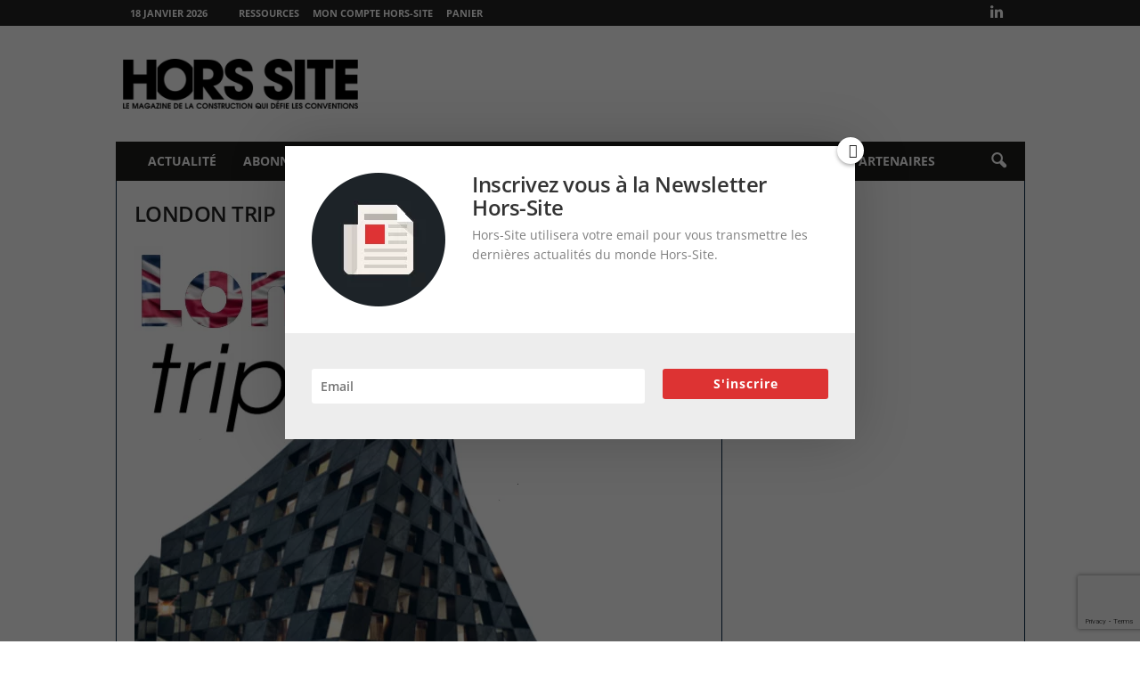

--- FILE ---
content_type: text/html; charset=utf-8
request_url: https://www.google.com/recaptcha/api2/anchor?ar=1&k=6LcH6HcUAAAAANPOFkhqVGnXGvxQQOLvd40eAoGc&co=aHR0cHM6Ly9ob3JzLXNpdGUuY29tOjQ0Mw..&hl=en&v=PoyoqOPhxBO7pBk68S4YbpHZ&size=invisible&anchor-ms=20000&execute-ms=30000&cb=snt75eqsfkb0
body_size: 48689
content:
<!DOCTYPE HTML><html dir="ltr" lang="en"><head><meta http-equiv="Content-Type" content="text/html; charset=UTF-8">
<meta http-equiv="X-UA-Compatible" content="IE=edge">
<title>reCAPTCHA</title>
<style type="text/css">
/* cyrillic-ext */
@font-face {
  font-family: 'Roboto';
  font-style: normal;
  font-weight: 400;
  font-stretch: 100%;
  src: url(//fonts.gstatic.com/s/roboto/v48/KFO7CnqEu92Fr1ME7kSn66aGLdTylUAMa3GUBHMdazTgWw.woff2) format('woff2');
  unicode-range: U+0460-052F, U+1C80-1C8A, U+20B4, U+2DE0-2DFF, U+A640-A69F, U+FE2E-FE2F;
}
/* cyrillic */
@font-face {
  font-family: 'Roboto';
  font-style: normal;
  font-weight: 400;
  font-stretch: 100%;
  src: url(//fonts.gstatic.com/s/roboto/v48/KFO7CnqEu92Fr1ME7kSn66aGLdTylUAMa3iUBHMdazTgWw.woff2) format('woff2');
  unicode-range: U+0301, U+0400-045F, U+0490-0491, U+04B0-04B1, U+2116;
}
/* greek-ext */
@font-face {
  font-family: 'Roboto';
  font-style: normal;
  font-weight: 400;
  font-stretch: 100%;
  src: url(//fonts.gstatic.com/s/roboto/v48/KFO7CnqEu92Fr1ME7kSn66aGLdTylUAMa3CUBHMdazTgWw.woff2) format('woff2');
  unicode-range: U+1F00-1FFF;
}
/* greek */
@font-face {
  font-family: 'Roboto';
  font-style: normal;
  font-weight: 400;
  font-stretch: 100%;
  src: url(//fonts.gstatic.com/s/roboto/v48/KFO7CnqEu92Fr1ME7kSn66aGLdTylUAMa3-UBHMdazTgWw.woff2) format('woff2');
  unicode-range: U+0370-0377, U+037A-037F, U+0384-038A, U+038C, U+038E-03A1, U+03A3-03FF;
}
/* math */
@font-face {
  font-family: 'Roboto';
  font-style: normal;
  font-weight: 400;
  font-stretch: 100%;
  src: url(//fonts.gstatic.com/s/roboto/v48/KFO7CnqEu92Fr1ME7kSn66aGLdTylUAMawCUBHMdazTgWw.woff2) format('woff2');
  unicode-range: U+0302-0303, U+0305, U+0307-0308, U+0310, U+0312, U+0315, U+031A, U+0326-0327, U+032C, U+032F-0330, U+0332-0333, U+0338, U+033A, U+0346, U+034D, U+0391-03A1, U+03A3-03A9, U+03B1-03C9, U+03D1, U+03D5-03D6, U+03F0-03F1, U+03F4-03F5, U+2016-2017, U+2034-2038, U+203C, U+2040, U+2043, U+2047, U+2050, U+2057, U+205F, U+2070-2071, U+2074-208E, U+2090-209C, U+20D0-20DC, U+20E1, U+20E5-20EF, U+2100-2112, U+2114-2115, U+2117-2121, U+2123-214F, U+2190, U+2192, U+2194-21AE, U+21B0-21E5, U+21F1-21F2, U+21F4-2211, U+2213-2214, U+2216-22FF, U+2308-230B, U+2310, U+2319, U+231C-2321, U+2336-237A, U+237C, U+2395, U+239B-23B7, U+23D0, U+23DC-23E1, U+2474-2475, U+25AF, U+25B3, U+25B7, U+25BD, U+25C1, U+25CA, U+25CC, U+25FB, U+266D-266F, U+27C0-27FF, U+2900-2AFF, U+2B0E-2B11, U+2B30-2B4C, U+2BFE, U+3030, U+FF5B, U+FF5D, U+1D400-1D7FF, U+1EE00-1EEFF;
}
/* symbols */
@font-face {
  font-family: 'Roboto';
  font-style: normal;
  font-weight: 400;
  font-stretch: 100%;
  src: url(//fonts.gstatic.com/s/roboto/v48/KFO7CnqEu92Fr1ME7kSn66aGLdTylUAMaxKUBHMdazTgWw.woff2) format('woff2');
  unicode-range: U+0001-000C, U+000E-001F, U+007F-009F, U+20DD-20E0, U+20E2-20E4, U+2150-218F, U+2190, U+2192, U+2194-2199, U+21AF, U+21E6-21F0, U+21F3, U+2218-2219, U+2299, U+22C4-22C6, U+2300-243F, U+2440-244A, U+2460-24FF, U+25A0-27BF, U+2800-28FF, U+2921-2922, U+2981, U+29BF, U+29EB, U+2B00-2BFF, U+4DC0-4DFF, U+FFF9-FFFB, U+10140-1018E, U+10190-1019C, U+101A0, U+101D0-101FD, U+102E0-102FB, U+10E60-10E7E, U+1D2C0-1D2D3, U+1D2E0-1D37F, U+1F000-1F0FF, U+1F100-1F1AD, U+1F1E6-1F1FF, U+1F30D-1F30F, U+1F315, U+1F31C, U+1F31E, U+1F320-1F32C, U+1F336, U+1F378, U+1F37D, U+1F382, U+1F393-1F39F, U+1F3A7-1F3A8, U+1F3AC-1F3AF, U+1F3C2, U+1F3C4-1F3C6, U+1F3CA-1F3CE, U+1F3D4-1F3E0, U+1F3ED, U+1F3F1-1F3F3, U+1F3F5-1F3F7, U+1F408, U+1F415, U+1F41F, U+1F426, U+1F43F, U+1F441-1F442, U+1F444, U+1F446-1F449, U+1F44C-1F44E, U+1F453, U+1F46A, U+1F47D, U+1F4A3, U+1F4B0, U+1F4B3, U+1F4B9, U+1F4BB, U+1F4BF, U+1F4C8-1F4CB, U+1F4D6, U+1F4DA, U+1F4DF, U+1F4E3-1F4E6, U+1F4EA-1F4ED, U+1F4F7, U+1F4F9-1F4FB, U+1F4FD-1F4FE, U+1F503, U+1F507-1F50B, U+1F50D, U+1F512-1F513, U+1F53E-1F54A, U+1F54F-1F5FA, U+1F610, U+1F650-1F67F, U+1F687, U+1F68D, U+1F691, U+1F694, U+1F698, U+1F6AD, U+1F6B2, U+1F6B9-1F6BA, U+1F6BC, U+1F6C6-1F6CF, U+1F6D3-1F6D7, U+1F6E0-1F6EA, U+1F6F0-1F6F3, U+1F6F7-1F6FC, U+1F700-1F7FF, U+1F800-1F80B, U+1F810-1F847, U+1F850-1F859, U+1F860-1F887, U+1F890-1F8AD, U+1F8B0-1F8BB, U+1F8C0-1F8C1, U+1F900-1F90B, U+1F93B, U+1F946, U+1F984, U+1F996, U+1F9E9, U+1FA00-1FA6F, U+1FA70-1FA7C, U+1FA80-1FA89, U+1FA8F-1FAC6, U+1FACE-1FADC, U+1FADF-1FAE9, U+1FAF0-1FAF8, U+1FB00-1FBFF;
}
/* vietnamese */
@font-face {
  font-family: 'Roboto';
  font-style: normal;
  font-weight: 400;
  font-stretch: 100%;
  src: url(//fonts.gstatic.com/s/roboto/v48/KFO7CnqEu92Fr1ME7kSn66aGLdTylUAMa3OUBHMdazTgWw.woff2) format('woff2');
  unicode-range: U+0102-0103, U+0110-0111, U+0128-0129, U+0168-0169, U+01A0-01A1, U+01AF-01B0, U+0300-0301, U+0303-0304, U+0308-0309, U+0323, U+0329, U+1EA0-1EF9, U+20AB;
}
/* latin-ext */
@font-face {
  font-family: 'Roboto';
  font-style: normal;
  font-weight: 400;
  font-stretch: 100%;
  src: url(//fonts.gstatic.com/s/roboto/v48/KFO7CnqEu92Fr1ME7kSn66aGLdTylUAMa3KUBHMdazTgWw.woff2) format('woff2');
  unicode-range: U+0100-02BA, U+02BD-02C5, U+02C7-02CC, U+02CE-02D7, U+02DD-02FF, U+0304, U+0308, U+0329, U+1D00-1DBF, U+1E00-1E9F, U+1EF2-1EFF, U+2020, U+20A0-20AB, U+20AD-20C0, U+2113, U+2C60-2C7F, U+A720-A7FF;
}
/* latin */
@font-face {
  font-family: 'Roboto';
  font-style: normal;
  font-weight: 400;
  font-stretch: 100%;
  src: url(//fonts.gstatic.com/s/roboto/v48/KFO7CnqEu92Fr1ME7kSn66aGLdTylUAMa3yUBHMdazQ.woff2) format('woff2');
  unicode-range: U+0000-00FF, U+0131, U+0152-0153, U+02BB-02BC, U+02C6, U+02DA, U+02DC, U+0304, U+0308, U+0329, U+2000-206F, U+20AC, U+2122, U+2191, U+2193, U+2212, U+2215, U+FEFF, U+FFFD;
}
/* cyrillic-ext */
@font-face {
  font-family: 'Roboto';
  font-style: normal;
  font-weight: 500;
  font-stretch: 100%;
  src: url(//fonts.gstatic.com/s/roboto/v48/KFO7CnqEu92Fr1ME7kSn66aGLdTylUAMa3GUBHMdazTgWw.woff2) format('woff2');
  unicode-range: U+0460-052F, U+1C80-1C8A, U+20B4, U+2DE0-2DFF, U+A640-A69F, U+FE2E-FE2F;
}
/* cyrillic */
@font-face {
  font-family: 'Roboto';
  font-style: normal;
  font-weight: 500;
  font-stretch: 100%;
  src: url(//fonts.gstatic.com/s/roboto/v48/KFO7CnqEu92Fr1ME7kSn66aGLdTylUAMa3iUBHMdazTgWw.woff2) format('woff2');
  unicode-range: U+0301, U+0400-045F, U+0490-0491, U+04B0-04B1, U+2116;
}
/* greek-ext */
@font-face {
  font-family: 'Roboto';
  font-style: normal;
  font-weight: 500;
  font-stretch: 100%;
  src: url(//fonts.gstatic.com/s/roboto/v48/KFO7CnqEu92Fr1ME7kSn66aGLdTylUAMa3CUBHMdazTgWw.woff2) format('woff2');
  unicode-range: U+1F00-1FFF;
}
/* greek */
@font-face {
  font-family: 'Roboto';
  font-style: normal;
  font-weight: 500;
  font-stretch: 100%;
  src: url(//fonts.gstatic.com/s/roboto/v48/KFO7CnqEu92Fr1ME7kSn66aGLdTylUAMa3-UBHMdazTgWw.woff2) format('woff2');
  unicode-range: U+0370-0377, U+037A-037F, U+0384-038A, U+038C, U+038E-03A1, U+03A3-03FF;
}
/* math */
@font-face {
  font-family: 'Roboto';
  font-style: normal;
  font-weight: 500;
  font-stretch: 100%;
  src: url(//fonts.gstatic.com/s/roboto/v48/KFO7CnqEu92Fr1ME7kSn66aGLdTylUAMawCUBHMdazTgWw.woff2) format('woff2');
  unicode-range: U+0302-0303, U+0305, U+0307-0308, U+0310, U+0312, U+0315, U+031A, U+0326-0327, U+032C, U+032F-0330, U+0332-0333, U+0338, U+033A, U+0346, U+034D, U+0391-03A1, U+03A3-03A9, U+03B1-03C9, U+03D1, U+03D5-03D6, U+03F0-03F1, U+03F4-03F5, U+2016-2017, U+2034-2038, U+203C, U+2040, U+2043, U+2047, U+2050, U+2057, U+205F, U+2070-2071, U+2074-208E, U+2090-209C, U+20D0-20DC, U+20E1, U+20E5-20EF, U+2100-2112, U+2114-2115, U+2117-2121, U+2123-214F, U+2190, U+2192, U+2194-21AE, U+21B0-21E5, U+21F1-21F2, U+21F4-2211, U+2213-2214, U+2216-22FF, U+2308-230B, U+2310, U+2319, U+231C-2321, U+2336-237A, U+237C, U+2395, U+239B-23B7, U+23D0, U+23DC-23E1, U+2474-2475, U+25AF, U+25B3, U+25B7, U+25BD, U+25C1, U+25CA, U+25CC, U+25FB, U+266D-266F, U+27C0-27FF, U+2900-2AFF, U+2B0E-2B11, U+2B30-2B4C, U+2BFE, U+3030, U+FF5B, U+FF5D, U+1D400-1D7FF, U+1EE00-1EEFF;
}
/* symbols */
@font-face {
  font-family: 'Roboto';
  font-style: normal;
  font-weight: 500;
  font-stretch: 100%;
  src: url(//fonts.gstatic.com/s/roboto/v48/KFO7CnqEu92Fr1ME7kSn66aGLdTylUAMaxKUBHMdazTgWw.woff2) format('woff2');
  unicode-range: U+0001-000C, U+000E-001F, U+007F-009F, U+20DD-20E0, U+20E2-20E4, U+2150-218F, U+2190, U+2192, U+2194-2199, U+21AF, U+21E6-21F0, U+21F3, U+2218-2219, U+2299, U+22C4-22C6, U+2300-243F, U+2440-244A, U+2460-24FF, U+25A0-27BF, U+2800-28FF, U+2921-2922, U+2981, U+29BF, U+29EB, U+2B00-2BFF, U+4DC0-4DFF, U+FFF9-FFFB, U+10140-1018E, U+10190-1019C, U+101A0, U+101D0-101FD, U+102E0-102FB, U+10E60-10E7E, U+1D2C0-1D2D3, U+1D2E0-1D37F, U+1F000-1F0FF, U+1F100-1F1AD, U+1F1E6-1F1FF, U+1F30D-1F30F, U+1F315, U+1F31C, U+1F31E, U+1F320-1F32C, U+1F336, U+1F378, U+1F37D, U+1F382, U+1F393-1F39F, U+1F3A7-1F3A8, U+1F3AC-1F3AF, U+1F3C2, U+1F3C4-1F3C6, U+1F3CA-1F3CE, U+1F3D4-1F3E0, U+1F3ED, U+1F3F1-1F3F3, U+1F3F5-1F3F7, U+1F408, U+1F415, U+1F41F, U+1F426, U+1F43F, U+1F441-1F442, U+1F444, U+1F446-1F449, U+1F44C-1F44E, U+1F453, U+1F46A, U+1F47D, U+1F4A3, U+1F4B0, U+1F4B3, U+1F4B9, U+1F4BB, U+1F4BF, U+1F4C8-1F4CB, U+1F4D6, U+1F4DA, U+1F4DF, U+1F4E3-1F4E6, U+1F4EA-1F4ED, U+1F4F7, U+1F4F9-1F4FB, U+1F4FD-1F4FE, U+1F503, U+1F507-1F50B, U+1F50D, U+1F512-1F513, U+1F53E-1F54A, U+1F54F-1F5FA, U+1F610, U+1F650-1F67F, U+1F687, U+1F68D, U+1F691, U+1F694, U+1F698, U+1F6AD, U+1F6B2, U+1F6B9-1F6BA, U+1F6BC, U+1F6C6-1F6CF, U+1F6D3-1F6D7, U+1F6E0-1F6EA, U+1F6F0-1F6F3, U+1F6F7-1F6FC, U+1F700-1F7FF, U+1F800-1F80B, U+1F810-1F847, U+1F850-1F859, U+1F860-1F887, U+1F890-1F8AD, U+1F8B0-1F8BB, U+1F8C0-1F8C1, U+1F900-1F90B, U+1F93B, U+1F946, U+1F984, U+1F996, U+1F9E9, U+1FA00-1FA6F, U+1FA70-1FA7C, U+1FA80-1FA89, U+1FA8F-1FAC6, U+1FACE-1FADC, U+1FADF-1FAE9, U+1FAF0-1FAF8, U+1FB00-1FBFF;
}
/* vietnamese */
@font-face {
  font-family: 'Roboto';
  font-style: normal;
  font-weight: 500;
  font-stretch: 100%;
  src: url(//fonts.gstatic.com/s/roboto/v48/KFO7CnqEu92Fr1ME7kSn66aGLdTylUAMa3OUBHMdazTgWw.woff2) format('woff2');
  unicode-range: U+0102-0103, U+0110-0111, U+0128-0129, U+0168-0169, U+01A0-01A1, U+01AF-01B0, U+0300-0301, U+0303-0304, U+0308-0309, U+0323, U+0329, U+1EA0-1EF9, U+20AB;
}
/* latin-ext */
@font-face {
  font-family: 'Roboto';
  font-style: normal;
  font-weight: 500;
  font-stretch: 100%;
  src: url(//fonts.gstatic.com/s/roboto/v48/KFO7CnqEu92Fr1ME7kSn66aGLdTylUAMa3KUBHMdazTgWw.woff2) format('woff2');
  unicode-range: U+0100-02BA, U+02BD-02C5, U+02C7-02CC, U+02CE-02D7, U+02DD-02FF, U+0304, U+0308, U+0329, U+1D00-1DBF, U+1E00-1E9F, U+1EF2-1EFF, U+2020, U+20A0-20AB, U+20AD-20C0, U+2113, U+2C60-2C7F, U+A720-A7FF;
}
/* latin */
@font-face {
  font-family: 'Roboto';
  font-style: normal;
  font-weight: 500;
  font-stretch: 100%;
  src: url(//fonts.gstatic.com/s/roboto/v48/KFO7CnqEu92Fr1ME7kSn66aGLdTylUAMa3yUBHMdazQ.woff2) format('woff2');
  unicode-range: U+0000-00FF, U+0131, U+0152-0153, U+02BB-02BC, U+02C6, U+02DA, U+02DC, U+0304, U+0308, U+0329, U+2000-206F, U+20AC, U+2122, U+2191, U+2193, U+2212, U+2215, U+FEFF, U+FFFD;
}
/* cyrillic-ext */
@font-face {
  font-family: 'Roboto';
  font-style: normal;
  font-weight: 900;
  font-stretch: 100%;
  src: url(//fonts.gstatic.com/s/roboto/v48/KFO7CnqEu92Fr1ME7kSn66aGLdTylUAMa3GUBHMdazTgWw.woff2) format('woff2');
  unicode-range: U+0460-052F, U+1C80-1C8A, U+20B4, U+2DE0-2DFF, U+A640-A69F, U+FE2E-FE2F;
}
/* cyrillic */
@font-face {
  font-family: 'Roboto';
  font-style: normal;
  font-weight: 900;
  font-stretch: 100%;
  src: url(//fonts.gstatic.com/s/roboto/v48/KFO7CnqEu92Fr1ME7kSn66aGLdTylUAMa3iUBHMdazTgWw.woff2) format('woff2');
  unicode-range: U+0301, U+0400-045F, U+0490-0491, U+04B0-04B1, U+2116;
}
/* greek-ext */
@font-face {
  font-family: 'Roboto';
  font-style: normal;
  font-weight: 900;
  font-stretch: 100%;
  src: url(//fonts.gstatic.com/s/roboto/v48/KFO7CnqEu92Fr1ME7kSn66aGLdTylUAMa3CUBHMdazTgWw.woff2) format('woff2');
  unicode-range: U+1F00-1FFF;
}
/* greek */
@font-face {
  font-family: 'Roboto';
  font-style: normal;
  font-weight: 900;
  font-stretch: 100%;
  src: url(//fonts.gstatic.com/s/roboto/v48/KFO7CnqEu92Fr1ME7kSn66aGLdTylUAMa3-UBHMdazTgWw.woff2) format('woff2');
  unicode-range: U+0370-0377, U+037A-037F, U+0384-038A, U+038C, U+038E-03A1, U+03A3-03FF;
}
/* math */
@font-face {
  font-family: 'Roboto';
  font-style: normal;
  font-weight: 900;
  font-stretch: 100%;
  src: url(//fonts.gstatic.com/s/roboto/v48/KFO7CnqEu92Fr1ME7kSn66aGLdTylUAMawCUBHMdazTgWw.woff2) format('woff2');
  unicode-range: U+0302-0303, U+0305, U+0307-0308, U+0310, U+0312, U+0315, U+031A, U+0326-0327, U+032C, U+032F-0330, U+0332-0333, U+0338, U+033A, U+0346, U+034D, U+0391-03A1, U+03A3-03A9, U+03B1-03C9, U+03D1, U+03D5-03D6, U+03F0-03F1, U+03F4-03F5, U+2016-2017, U+2034-2038, U+203C, U+2040, U+2043, U+2047, U+2050, U+2057, U+205F, U+2070-2071, U+2074-208E, U+2090-209C, U+20D0-20DC, U+20E1, U+20E5-20EF, U+2100-2112, U+2114-2115, U+2117-2121, U+2123-214F, U+2190, U+2192, U+2194-21AE, U+21B0-21E5, U+21F1-21F2, U+21F4-2211, U+2213-2214, U+2216-22FF, U+2308-230B, U+2310, U+2319, U+231C-2321, U+2336-237A, U+237C, U+2395, U+239B-23B7, U+23D0, U+23DC-23E1, U+2474-2475, U+25AF, U+25B3, U+25B7, U+25BD, U+25C1, U+25CA, U+25CC, U+25FB, U+266D-266F, U+27C0-27FF, U+2900-2AFF, U+2B0E-2B11, U+2B30-2B4C, U+2BFE, U+3030, U+FF5B, U+FF5D, U+1D400-1D7FF, U+1EE00-1EEFF;
}
/* symbols */
@font-face {
  font-family: 'Roboto';
  font-style: normal;
  font-weight: 900;
  font-stretch: 100%;
  src: url(//fonts.gstatic.com/s/roboto/v48/KFO7CnqEu92Fr1ME7kSn66aGLdTylUAMaxKUBHMdazTgWw.woff2) format('woff2');
  unicode-range: U+0001-000C, U+000E-001F, U+007F-009F, U+20DD-20E0, U+20E2-20E4, U+2150-218F, U+2190, U+2192, U+2194-2199, U+21AF, U+21E6-21F0, U+21F3, U+2218-2219, U+2299, U+22C4-22C6, U+2300-243F, U+2440-244A, U+2460-24FF, U+25A0-27BF, U+2800-28FF, U+2921-2922, U+2981, U+29BF, U+29EB, U+2B00-2BFF, U+4DC0-4DFF, U+FFF9-FFFB, U+10140-1018E, U+10190-1019C, U+101A0, U+101D0-101FD, U+102E0-102FB, U+10E60-10E7E, U+1D2C0-1D2D3, U+1D2E0-1D37F, U+1F000-1F0FF, U+1F100-1F1AD, U+1F1E6-1F1FF, U+1F30D-1F30F, U+1F315, U+1F31C, U+1F31E, U+1F320-1F32C, U+1F336, U+1F378, U+1F37D, U+1F382, U+1F393-1F39F, U+1F3A7-1F3A8, U+1F3AC-1F3AF, U+1F3C2, U+1F3C4-1F3C6, U+1F3CA-1F3CE, U+1F3D4-1F3E0, U+1F3ED, U+1F3F1-1F3F3, U+1F3F5-1F3F7, U+1F408, U+1F415, U+1F41F, U+1F426, U+1F43F, U+1F441-1F442, U+1F444, U+1F446-1F449, U+1F44C-1F44E, U+1F453, U+1F46A, U+1F47D, U+1F4A3, U+1F4B0, U+1F4B3, U+1F4B9, U+1F4BB, U+1F4BF, U+1F4C8-1F4CB, U+1F4D6, U+1F4DA, U+1F4DF, U+1F4E3-1F4E6, U+1F4EA-1F4ED, U+1F4F7, U+1F4F9-1F4FB, U+1F4FD-1F4FE, U+1F503, U+1F507-1F50B, U+1F50D, U+1F512-1F513, U+1F53E-1F54A, U+1F54F-1F5FA, U+1F610, U+1F650-1F67F, U+1F687, U+1F68D, U+1F691, U+1F694, U+1F698, U+1F6AD, U+1F6B2, U+1F6B9-1F6BA, U+1F6BC, U+1F6C6-1F6CF, U+1F6D3-1F6D7, U+1F6E0-1F6EA, U+1F6F0-1F6F3, U+1F6F7-1F6FC, U+1F700-1F7FF, U+1F800-1F80B, U+1F810-1F847, U+1F850-1F859, U+1F860-1F887, U+1F890-1F8AD, U+1F8B0-1F8BB, U+1F8C0-1F8C1, U+1F900-1F90B, U+1F93B, U+1F946, U+1F984, U+1F996, U+1F9E9, U+1FA00-1FA6F, U+1FA70-1FA7C, U+1FA80-1FA89, U+1FA8F-1FAC6, U+1FACE-1FADC, U+1FADF-1FAE9, U+1FAF0-1FAF8, U+1FB00-1FBFF;
}
/* vietnamese */
@font-face {
  font-family: 'Roboto';
  font-style: normal;
  font-weight: 900;
  font-stretch: 100%;
  src: url(//fonts.gstatic.com/s/roboto/v48/KFO7CnqEu92Fr1ME7kSn66aGLdTylUAMa3OUBHMdazTgWw.woff2) format('woff2');
  unicode-range: U+0102-0103, U+0110-0111, U+0128-0129, U+0168-0169, U+01A0-01A1, U+01AF-01B0, U+0300-0301, U+0303-0304, U+0308-0309, U+0323, U+0329, U+1EA0-1EF9, U+20AB;
}
/* latin-ext */
@font-face {
  font-family: 'Roboto';
  font-style: normal;
  font-weight: 900;
  font-stretch: 100%;
  src: url(//fonts.gstatic.com/s/roboto/v48/KFO7CnqEu92Fr1ME7kSn66aGLdTylUAMa3KUBHMdazTgWw.woff2) format('woff2');
  unicode-range: U+0100-02BA, U+02BD-02C5, U+02C7-02CC, U+02CE-02D7, U+02DD-02FF, U+0304, U+0308, U+0329, U+1D00-1DBF, U+1E00-1E9F, U+1EF2-1EFF, U+2020, U+20A0-20AB, U+20AD-20C0, U+2113, U+2C60-2C7F, U+A720-A7FF;
}
/* latin */
@font-face {
  font-family: 'Roboto';
  font-style: normal;
  font-weight: 900;
  font-stretch: 100%;
  src: url(//fonts.gstatic.com/s/roboto/v48/KFO7CnqEu92Fr1ME7kSn66aGLdTylUAMa3yUBHMdazQ.woff2) format('woff2');
  unicode-range: U+0000-00FF, U+0131, U+0152-0153, U+02BB-02BC, U+02C6, U+02DA, U+02DC, U+0304, U+0308, U+0329, U+2000-206F, U+20AC, U+2122, U+2191, U+2193, U+2212, U+2215, U+FEFF, U+FFFD;
}

</style>
<link rel="stylesheet" type="text/css" href="https://www.gstatic.com/recaptcha/releases/PoyoqOPhxBO7pBk68S4YbpHZ/styles__ltr.css">
<script nonce="M_K3uEo_3jn1kvoj0klmTg" type="text/javascript">window['__recaptcha_api'] = 'https://www.google.com/recaptcha/api2/';</script>
<script type="text/javascript" src="https://www.gstatic.com/recaptcha/releases/PoyoqOPhxBO7pBk68S4YbpHZ/recaptcha__en.js" nonce="M_K3uEo_3jn1kvoj0klmTg">
      
    </script></head>
<body><div id="rc-anchor-alert" class="rc-anchor-alert"></div>
<input type="hidden" id="recaptcha-token" value="[base64]">
<script type="text/javascript" nonce="M_K3uEo_3jn1kvoj0klmTg">
      recaptcha.anchor.Main.init("[\x22ainput\x22,[\x22bgdata\x22,\x22\x22,\[base64]/[base64]/bmV3IFpbdF0obVswXSk6Sz09Mj9uZXcgWlt0XShtWzBdLG1bMV0pOks9PTM/bmV3IFpbdF0obVswXSxtWzFdLG1bMl0pOks9PTQ/[base64]/[base64]/[base64]/[base64]/[base64]/[base64]/[base64]/[base64]/[base64]/[base64]/[base64]/[base64]/[base64]/[base64]\\u003d\\u003d\x22,\[base64]\\u003d\\u003d\x22,\x22bVtVw74Rwow6wr7DiMKOw7fDlWtGw7EKw63DrB07d8Ovwpx/ecKlIkbChBrDsEoeUMKfTULCixJkEMK3OsKNw7DCkQTDqE09wqEEwq97w7Nkw7nDpsO1w6/DpcKvfBfDqBo2U21BFxI/wpBfwokLwr1Gw5tbBB7CtjzCtcK0woshw4liw4fCplQAw4bClBnDm8Kaw7fClErDqS/CuMOdFQVHM8OHw7RDwqjCtcOYwqstwrZJw6ExSMOKwo/Dq8KALEDCkMOnwpclw5rDmRc8w6rDn8KaMkQzVRPCsDNzWsOFW1HDhsKQwqzCoQXCm8OYw7bCl8KowpI1bsKUZ8KQO8OZwqrDtXh2wpRTwo/Ct2kbKMKaZ8KDRijCsFcjJsKVwobDlsOrHhMGPU3Ck1XCvnbCjE4kO8OZfMOlV0zCgmTDqQPDjWHDmMOgX8OCwqLCgsOtwrV4ADzDj8OSAsOfwpHCs8KIOMK/RSdteEDDisOZD8O/D3wyw7xCw4vDtToUw7HDlsK+wrs+w5ogc0QpDj1awpphwqrClWU7YcKJw6rCrSMJPArDoAZPAMKFbcOJfx/DocOGwpAeK8KVLgtdw7Ezw7fDt8OKBQrDgVfDjcKFC3gAw7XCtcKfw5vCssOgwqXCv10swq/CiybCq8OXFF5ZXSkuwpzCicOkw7nCr8KCw4EPWx5zbG8WwpPCrmHDtlrCq8Ouw4vDlsKNX2jDkmHCiMOUw4rDssK0woEqIAXClhodCiDCv8O9MnvCk2rCgcOBwr3CskkjeQt4w77DoXfCsghHCG9mw5TDjQd/[base64]/CgwXClsK9E8O2ZUnDscOuV8K+KMOOw7NAwo/CgMO7SQgoTcOEdxEzw51+w4RZWTYNX8OsUxNWYsKTNy/DgG7Cg8KYw7R3w73CucKvw4PCmsKZaG4jwot8d8KnPz3DhsKLwrdwYwtVwpfCpjPDkAIUIcOxwplPwq15QMK/TMOEwovDh0cVXTledVbDh1DChkzCgcONwqbDk8KKFcKJK01EwrrDrDomIMKWw7bChmoqNUvCmg5swq16GMKrCgrDj8OoA8KMQyV0SjcGMsORCTPCncOUw6k/H004woDCqmluwqbDpMOrTiUaYyZOw4NQwoLCicONw7DCoBLDu8O/CMO4wpvCsAnDjX7DigNdYMOMUDLDicKVRcObwoZowpDCmzfCrMKPwoNow7VIwr7Cj1N6VcKyIHM6wrpuw6MAwqnCvg40Y8K6wroUwpjDscOCw7bCqAUkCV/DqcK/wpsJw4fCsAU8cMOvBMKuw7V4w5wqSTDDqcOfwrjDrwZNw7TCp0E9w6rCnX4kwo7Dv2tvwoRrLjrCmH/DhsObwp/CmsKywql/w6HCq8K7TFXCpsKBX8KCwpRGwq80w5nCvzMwwpI8wpXDiyxEw4bDr8O0wrl2fAzDnVIsw7DCq2nDnUrCgsOnQsKcXMKmwqnCg8KvwqHCr8KuPMK/wobDscKfw4dJw4tUch4AZ0EMdMOyBznDu8KpVsK3w4llAShcwrJmM8ONL8KhUcK7w7Aewr9dIMK9wq9vNMKrw5wkw79pGMKubsOMHMOCOEpXwr/CjVTDqMKCwofDm8KdUsKLV3cBNGUAWGx5wpUzNVPDocKvwp0nMBtbwqoMMGXCncOaw7TCjV3DvMKxV8OeGsK3wrECfcOIXA0Da34nSW/[base64]/[base64]/CpcOKQmZ4w7fClsKpw58xwow3w4zDiQQkw5nDnlklw5LClsOjAMKywo4DWcK4wpp+w7Adw4jDuMOEw6VUJMOdw4HClsKBw4xSwpfCj8Obw67DvFvCsBEhOxTDoUZgZhx3CcO7VcODw5wcwptRw7jDmzkVw48swrzDvA7CvcKywrDDn8O/LMOCw4JuwoZJHWxfP8ORw4Q6w4rDi8OqwpzCo17Di8OTFREtSsK2CBJpSyYAeyfCrDcrw7PCv3guKcKqK8O5w6jCv3nCvmQQwpkVZMOJMQBbwpxaG2HDusKnw6ppwrxkV3HDnUkiVMKiw4xkL8O5OmDCo8KOwrnDhhzDv8OTwp9/w5lgcsO2Q8Kqw6bDjcOiXE3CisO+w5/CqcOnEh7Ch3/DlQh7wpERwqDCosO+QXbDuBjCn8OQBBrCrcOowox0DsOvw7oww6k9NCxlS8KaI0zCrMOfw4lww6/CisKjw74rXyTDs03CmRZYw4YVwoU2Dy4Tw7RBfx3DvwMgw7XDqsKrfi5gwpBUw4EAworDkjXCogDCp8Otw5/DuMKKByFFccKxwpnDiQLDqyApPMOSB8ONwokLBcK7woLCkcK/wpvCrsOhDz5BaQXDkGTCvMOJwoPCtgUMw7PCgMOrKU7CqsK6cMOdPcOTwoXDlwLCtyFBXHXCrEsswpDCknNid8KvMcKENmHDg2/CmWU1UcO5HcOHwrbCsWMhw7TCscK/w6tbPALDm0o0BRTDuj8WwqzCp1TCrmrCjil8w4IEwrPCpFl8FWUqKsKIEm4BacOXw5ojw6A8w68vwrcEYjLDvh9QC8O/[base64]/CtsO0DjrDqcOqwr0bCMOCwrDCqjQuXsK1NH7DmgPCq8KQdBpsw7s9cnfCrF86wp3CllvCmHoHwoNUw5jDqSRQEcOYAMKxwoNzw5tKwoFiw4bDjcKGwqjDgyfDgcO/HRDDncOjPcKPRHXDjjopwq4gL8K2w6DCg8O1w5xkwpxmwpsXWQPDu2jCoiwww4/DhcOHV8OJDmIawp0LwpbCrsOqwo7Ch8Kpw6LCmMKrwoZ6w5U3Cysywp4VasOJw5HDigB4OzMHc8OIwpTDmcOHL2XDlUXDpCY5A8OLw4PDj8Kdwp3Ch28xw4LCjsOqdMOfwoMBKSvCtMO4dCE3w5bDqx/[base64]/[base64]/[base64]/w5rDt2vCqMO6w6LCgMK/Z0Z1woA/wq/DtsOmw74/B00BQ8KDWgjCjMK+QWvDpMOjbMKCT13DuwwSasK5w5/CtgTDs8OmZV08wrxdw5QOwp8sXnUtw7Zpw6bClDJoCsKWO8KlwoVNW38VOVDCjgMvwrLDgkPDucOSYhjDksKJHcOMwo/ClsOSOcOTTsO+J3LDh8KxCDVsw6wPZMKQIsOJwozDkxE2LQrDkw4kw41SwrIHexJvGsKbYMKDwoUCw4Etw5Zde8K/wrZ6w4VjQcKNE8KgwpUvwozCg8OtOxNbGD/Ch8O0wqXDjsK2w7HDmMKEwppcJnbCuMO7fsOKwrLCty9TX8KVw4lXO0DCuMOmwr/DnSXDoMOxPCvDigrCrmpqRMOJBQHDtMOBw78UwobDq0E6FHE/HsOCwo4RU8Kcw7oeVALCscKuelDDssOFw5B0w6zDnsK0w5QMaTAjw7bCvTV8w5BpQ3gmw4HDu8Kvw7fDkMKrw6IZw4TChRAzwpfCvcK2TcOHw5ZuMMOFKlvCi27CpMKuw47DvHtJW8ORwoQ4CkkURE/CpMOedXPDk8KAwr10w6RIL2/ClUU8w6DDnMOJw5jCqcO6w7RDC1AuF2s2VxjCmMO2eWRQw6vCng/CpWo/woBUw6BnwpLDvsKrw7kww6nCt8Ogw7PDjj/ClDXDum4Sw7VaJDDCoMOKw6vDscK9w7zCm8OuQMKfVsO2w7PCk37Cs8KAwptEwoTCh2JSw4HDscKKHD0jwrHCpTbDs1vCmcO4wrrCpmEIw719wobCnsKTB8KybcOzWH1aAwwSacKiwr41w5ggbmIaT8OALVACCU7DpiVfVMOsbjIfHMK0AU3CkXzCplohw5RDw5/Cj8OFw5VLwr3DsxE/BDBlwpnClsOgw4zCmR7DrCnDrMKzwpp/[base64]/Cp8Kfw5XCuHbDv8KRwppwdlh1XGYpwr/CqsKzZTHDowwcVcOqw5xqw6AJw7JeH3LCqcO8NWXCmcKtHcOsw4zDsxtuw4/CunxDwp5SwozDnSvDvMOWwod8NcKRw5HDt8OmwoHCsMK/[base64]/fcO0wpXDqwDDgMKqCcKjS8K6dsK/CMKcw5BnwopRw5Mzw6MHwqsRSGLDiyfCoi1gw4QEwo02fX3Ch8KbwpvCjsOgGUzDmwHDg8KVwoDCtGxlwq7DhsKmG8OIR8OTwrLCtzB/wpnDvFTDhcKTwqbDjsKsIMKZYR5vw5TDh0tGw51Kw7IXBDF1eifCk8OwwrpfFAZrw4bDu1LDsiTCkjM4BhZMdxZSwpYxw5TDr8OxwpDCkcK3QMKlw5oVwr4swr4YwrTDscOJwo3Dn8KOMcKOfDo7V0tidMObw5tvw6Qsw4kGwp/CizACbEcQS8KYD8KmTHbDn8OAelwnwr/CkcOKw7bChHzDmGjCn8OgwpvCpcKrw6AywpDDicO9w5rCqiZJNsKSwrDCrcKgw4cxQ8ONw4bCvcO4wrImSsOJAD7CtXsnwqTCpcO9H0LDgT8Dwr9URDRSfF/Ci8ODHjIMw45bwpYmbhsNZ0ktw53DnsKFwplXwrQgMEUSf8KvDC5aC8KBwqXCs8KMQMOvX8O0w5vCu8KreMO0HcK6w4sWwrUhw5/CicKow6UcwqFqw4PDncK4FcKAS8KxWTLDhsK9w74wFnHCscOPOF3DkjrDjULCiW4VeRDDtC/DqTUJImhcYcO5R8O7w6ZdP07ChQtFCcK4aGJbwqc8w6fDtMK+cMKOwpnChMK6w5BNw4xvPcKiCWDDjsO6QcK9w7zDoBfCh8OVwq49CMOTMDLDiMOBcGdiPcOMw7/[base64]/DsMKew4FqIn/CuMOpa8OeDMOiT8K8ADZtwooqw4fCmxfDh8OeNlDCscKywqzDt8KsN8KKUlQkHMK9wqXDoTwmHkUzwp/Cu8O8YMOaawVgCMOuwprDtsKbw4pOw7TDl8KUbQ/Do0V1ZR5+ccKRwrQowqfDmVrDqMKOKMOeZMK2WVh5wp9IUDtOcCNRw5kJw7bDl8KGC8KVwpXCnh7CgsKBIcOAwooEw4QfwpZ1a0pVO1nDuhgxZ8Kmwq5CcS3DhMOxIk5Iw7V3bsOLEcOiMyM4w7U8LcOAwpfCk8Kdbk/Ci8OqIkkQw4cHdiVifMKhwonCuVZlNcOTw7PCqcKUwqvDolTCvcOlw5/Dk8OlfsOpw4TCrsOGOsKIwpHDhMOVw6U3SsOBwrMrw4TComIZwpoTw4Mdwo4nZT3Cszlmw7oedcOxZ8OCfsKNw7NkF8KbfsKAw6zCtsOsRcKtw6jCvRAQfA3CqXnDmTLCuMKZwpN2wqkswrsDLMOqwokIw6MQFUTDkcKjwqTCucOlw4TDsMO/[base64]/w7oIU0zCkHfDiMK+w5nDkzbCu8Kiw5lRwqnDhw1MGFk/AHl3w7YWw6/Cmj7ClVrDtk07w7ZjKzMvOwLDu8OCNsOowr9WDh5kWirDgMKsbWt6TG11fsObeMK5LQpUag3CssOJAsO+KXsnPwJsD3ESw6jDiGxaUsK0w7PCqXLCmCBiw60/w7IKEkEvw6bConjDjmDDnsK5wo5Gw6wKIcO8w5Fzw6LCmsKpJX/DoMOddMKtHMK5w6XDhcOow4rCgTzDtwUKFBHDlSB+HXTCusO7w48EwqjDkcKZwrbDpAgnwq4Aa1jDqQJ+wrzDoSHDo3hRwoLDpVrDnlnCpMK+w6ULGMO+DMKbw5HCpcK/[base64]/CiMK4SUhhej/[base64]/CrMKmSMKtw6TDpsOow7PDkCgTWsKNUMO+JiQvTMOubBjDlBrDqcOZYcKLasKrwq3CgMKNCQbCrcOuwpzCuzpGw7PCjAofEMOGXQJZwojDrCXDrMK0wr/ChsOhw7IADsOjwqbCv8KGM8O8w6UawofDhcKywqLCrMKxVD0VwrkqWCTDp1LClljClSPDlnvCrcOGZQ0Kw6HCmnPDmnwKaA7Dj8O9FcO7woHCv8K5I8KIw4XDpcO/w7VgUEN8aBoyYyQxw5/DsMO7wrPDtDUJYQg/wqTCnSVmfcOaTmJIFsO+Y30oTWrCpcOKwq4DGSvDr2bDt1bClMOwd8OGw40bI8OFw4LCvEPCiRvCpw3Dj8KTAUEIw4BCwoDDo3LDrRc9w5VBBiIAe8K0LMK3w6XDosOPIEPDvsKzIMOWwp4KFsK6w4QQwqDDijgNWMKFRQ5YUsO5wo1/w7PCtifCjnd3KnrDmcKcwpwew53Csn/CksKnw74Nw4huDhTCrSxCwoHCj8KXMMKhwrhpw61Re8OKI3A3w6/Cmg7DpcO8w7IoWlkOeUPDpXPCujEzwrzDgBzCk8OVT1/CosKPUXvCv8KOJHJyw4nDn8O9wpbDp8O9AFM0S8KFw7ZTOkpewoQiPsOIRMK9w6dvTMKjM0AkW8OmZcKbw5rCvMO+w7IvdcK1KRfClcKlBDzCrMKYwo/[base64]/w7TCqU8HEsKtFcK/wqZRw77DksO8wqbCm8KWwrzCqsO1Sk7Cmg5eQMKeF3JraMO0IsKyw7vDpsK2flTCr2jDoV/Ckx9MwptBw6cdI8Otwr3DrmAQIV15wp8FPS9ywprCrWlSw5ovw7NMwr5TI8OOf3EywrXDlEbCgMKKwq/Cq8OewpV5LDbCtmsUw4PCmMOvwroBwoUCwojDkzTDvXrDnsOYV8Kaw6sKeCQrSsONP8OPTCBpI3tIacKRSMOtAsKOw5MDJS1IwqvCkcOiacO6F8OIwrrCkMKTwpnCoW/CiCtdeMODdsKZEsOHDsOhK8KNw7Aowpxow4jDvsOQaGtHbsKBw4TCjUbDpUFMKsKyHWIECEvDiVA5BljDvg/DisO2w7vCsUVaw5LCrWwdYm4lTMOcwoFrwpNww5MBLnnCkgUwwptTOnPCiEvClS/DssO4wofDgCRkKcOcwqLDssOPKwcZClJPwosvecObwoHChHh3wot4WUkaw6J3w63CjScxWzZNw5BhcsOrW8KjwoXDn8Kkw7p6w77CkxXDuMOlw4oVIcKpw7dvw6dfG0FZw6ZWXsKtGxjDtMOjLMO0JsK1J8O/ZsOAUlTCgcOyD8OYw5sdOTcGwrDCm0/DtATCnMOIHTXCqD0Nw6UGa8KZwqFow7sCcMK6EcO6CxkSEi4Mw54Ww6LDjjjDon4ew53DgsOLbTEOV8OnwrzDlVokw5UofsOxwojCh8KawozClVvCtSZedmMTf8KwOsK/bMOgTcKOwrNMw6RMwrwuWcOCw6lVPsKZU30LAMKiw49rwqvCgyM1DjpMw4owwq/ChDEJw4PDv8OFFTYmXcOvBl3CiE/CpMKvEsK1NErDlTLCt8KLQ8OuwrlJwpjDvcKTIkDDrMODUGsywpB2HWXDlgnDn1XDllfCqzRtw699woxSwpM/wrFsw6DDqsKraMKmUMOVwrfCrcOqw5d5O8OhTQTDiMKywonClcK3wqpPIHDCnwXCv8OxEn5dw6vDpsOVCRXCnQ/DoihBwpfCvcOSSk8TFUk1wqANw7nCsSQ6w4tHesOuwoY6wpUzw5rCrwBiw6xmw6nDqkdQWMKJJcOAAUTDmH4ddsOlwqApwrDCuWp0wp5nw6VresKnw58UwpbDvcKcwrsdQETCs2rCqMOqb2vCssOiPEjCkcKAwrEIdGhnHzVVw5M4OsKSOEFyClI/CsOJb8KbwrIdcwnDs2g+w6Ulwo5Sw63CsDLCucO0TwYNFMK5SAYIPRXCoHNpdsKiw6c+PsKQfXHDlG0DEVLDvsO/w67CmsOMw5vDk2bDtMKfBlvCuMOnw5vDr8KYw7UbDx04w7NbZcK1wo1nw6ccAsK0DG3DjsKRw5DDoMOJwqvDtClHw5soL8Ogwq7DhC/[base64]/Cm8O1UHvCjcKVBmt0w77Dljw4cAbCrMOyw4Jew6gxMxpqVMOLwqzDjT/DjsOENsKCWMKfWMO3SVjCmcOEwq3Dnxcnw4vDgcKJwoXDpzBGwq/CisK7wqEQw4J9w7vDpk0ZK2rCvMOnY8Oew4tzw57Dig3Cg108w4Vpw5zCgmbDjDZrKsOhEVLDhcKVRSXDoAAaC8KGwpLDk8KQRMKvNEdLw4x2LMKLw67Cm8KKw7jCo8Kjczoiw7DCoAZtF8K9w5bCgCEbTzbDoMK/w5ERw6vDp1lqCsKZwp3CoR3DhBVPwqTDv8OOw5nCgsOSw6RuI8OPd0Iaf8OuZ3dLGzN8w6/DqwlvwoxkwoMNw6zDowRVwrXCpSoqwrhSwoR1YhPCkMOywpdtw5NoEydfw5Y+w73Co8KtGQkVVWTDsQfCgcKiwrbDliwtw4QGw5HDlTnDhMKYw6/[base64]/[base64]/U2BLwrxvJCzDmsKrwp0dJ8OJw7bCn8OZAiLDkcO9w4vDghHDqMOfw78Ww5dBZ07Dj8KFA8OJdQzCg8KpS2zCuMO1wr9ndAUmw5kQFE9uR8OlwrxmwofCsMOAwqZVUyTCo1oBwpQJw4sIw4kkw78Xw4jCksOxw6AUPcKuUSfDjsKZw7Fqw4PDokTDn8Kmw5s/JXRiw53DmMK/w6N0Vzhyw4TCp0HCksOLLsKaw4jCpXF/wqlGwqMEwqHCusOhw7B+SQjClTXDrgHCkMKrVMKfwoMsw4jDjcOuCQXChFjChVPCs13CgcOkQcOpUcK8e1fDscKiw5TCpMOqU8Kqw6LDhsOkUMKIG8K+JMOsw6BgUcOeMMOPw4LCt8KjwpEewqh9wqEqw4ATw77Cl8Klw4bCs8OJZQ0eZyZMPhFWwqNcw6/[base64]/w5hiwpnCh0bDrTXDscOgw7LCnhjCkcO6IsK+w7wxwrXCtnMmECUiIcKAGCsvKcOQLcKVZj7ChT/ChcKNIB4IwqZLw7FDwprDvsOJWFQsRcKGw6fCoSfDmizClMKPwpfCu2F9bQVywpJBwo7Ch2DDjh7Crw8XwoHCq0zCqF3ChgzDrcK5w4Ekw4d0HXPDjMKFwqc1w5E/[base64]/w5zCicO3wrnCuSsywq5MajNBwoxUw4HCpgQNwpxzAcO5wqDDoMONw7pmwq1JNsKawrPDmsKmHcORw5HDuFfDqCXCrcO9w4DDrDkyEQ5iwqfDth/Dt8KWI3jCrQBnw47DpxrCgCMUwo51wrDDgcKvwpx2w5HDswPDkcKmwoEaNVQBwrsgdcONw4jDlzjDhhDCsjbCiMOMw4FNwpfDosKxwonCiR9bOcKTwo/DicO2wrcwJhvDncO/[base64]/[base64]/DrMK8LcOAw7QmZMKnQMKaw6TCmk0vYEfCkEDDlB/[base64]/DoyTDrsKxw5rDg0rDicOsw4LDhjLDkMOdwrrDjcK5wr3Dlk1zb8OXw4U3w7zCusODUk7CrMOUTnHDvhvCgBEtwqzDjxnDnW3CtcKyF0HCrsKzwptsPMK8CQotERHDsU0Uw7xBDhrDjVvDlsOvw6Msw4B9w79iBcOkwrRkAsK4wrElKh0aw7/DlsOKJ8ODcBw5wo53SMKWwrNbJBZ/[base64]/TsOBw5rCg3PCosONwppPGMO5w7LClgLCmSPDh8KEdBtswoZXG0hbYMK8wpAsOwLDjsOMwqIWw7fDnMKKGjYYwqpDw5/DvsOWUg5efMKBNhQ6w7gfwqzDu1AkHcKBw5gxflxbPipKZ2NPw7NkYMKCbcO4E3LCgMOWeS/DnH7CjcKaY8OpKHoTW8Oiw74bXMOgXzjDqcOoF8KGw5tvwp0yPXjDrcOFQ8K8V0XChMKgw5QYw6gyw4zChMOPw7J8a3k9H8Kyw5MHHcONwrMvwoN9wpJFDsKcfl7DkcO8A8KsA8KgOR/Cp8OUwqfCkMOCZVhrw7TDiQsnKgDCg2nDgis8w6nDuwzCvAkxVGTCkFg6wpHDpcOfw4HDhjMpwpDDm8O/w4LCkgEpOsKzwolgwrdPaMOrDwTDsMO1BcO5IkDCksKHwrJQwokiDcK3wq7Clz4yw47Do8OlPzvCpTwEw5VAw4XDoMOdw4QUwrvCk3gkw6I/w4s5fHbChMOJGsO1HMOaasKZYcKYIXo6RBlAQVvCjsO/w5zCnXJXwphOwqrDpcO5WMOkwo7Ciw0wwrtyc2PDnD/DqFwzwrYGPDnDiwIRwqtFw5sIAsKeRkFMw6EBTcOaFWgBw5hkw63CkGYyw5BNw7h0w4PDuG5aEkBCA8KGcsKIK8KBdUEdfcOEw7HCr8Olw4hjDsKqHMOOw67DkMKuAsOlw7nDqWZTB8KQd1AWU8O0wqgvQy/[base64]/UAASPsOVw6vDsyElATvDiDbChcOAw6Vfw6PDuDnDrcOzQcOVwofCmMO8w5l4w79fwrnDrMObwrtUwp1Vwq/[base64]/bzA3wqTCgAvCkB/DmMKsc2gXJ8K6QsOGwr5rdMOiwrzCkwLDrSXCmxjChkRgwrtrUV52w4HCocKzcwTDrsOBw63Cs0Bswo1iw6fDpgHCr8KgCcKAworDs8K/w4LCj1fDtMOFwppXO37DksKfwp3DsC53w65LAELDgHp0QMO/wpHDlntewrlvfHHCpMO+XU8jMXZWwonCmsKxWkTDuhl9wrITwqHCkMOGWMKXL8KGw4Fxw6pOMcKYwrTCrMKEUg3CkHPDjhEywo3CnD9PSsK2SSEKJkJIwqXCqMKlITZccTnCkcKBw5R5w5XChsOFX8OZVcKpw4/DklpGMEHDgCcSwrhvw5zDjMOjUh9XwonCtxRFw6fCqcO5McOrfMKFWAwpw77DkRbClFrCuSEpYsOvwrFgeSw3wqZTfXTCjQwVbMKQwq3Ctj1Qw4zCnhrCpMOGwq7CmG3DvMKrYsOVw7XCpXHDn8OVwpbDjhvClAllwrpjwrEVOG/CncO+w47DtMOwVsOhHS/DjsOnZDs/[base64]/K8KAY8K8d8OBw4U7wpXDt8OxFMO8wrVqNsOrPF7DiR1Hwo7Cv8O1w5YJw77Ci8O/wqAnWcKGYMOUMcK4aMOILSzDhCZ5w4FuwpzDphhuwo/[base64]/wqJMw5TDqsKMEMKRwpJPKhMFbcKAwqEjCww8cyM5wpHDj8OIEsK8C8O2EzfCqSTCkMOoOMKnF2t+w7PDkMOQS8OtwpouO8KCLWjDqMOPw5zClznCijZBw4PCocO7w5kfTHFDMsKJKDfClxjCm1wvwpzDg8O2w5DDnAfDpg5yJgJSVcKPwqp9EcOiw61DwrJXLMKnwr/DpsOyw4gfwovCmUBhOBXCp8OIw7RRF8KPw6rDhcKXw7rCpkkTwoBdGTADGykVw5xLw4pyw64EZcKtL8Ocwr/DgXwDesOPw5XDhcOqIWZZw5jDpn3Dr07DuynCt8KLWBNNJMOIc8Ojw4BHw7vCiW/Dl8O5w7fCkMOiw6IAZVpfW8OUfgnDj8O+MQoMw5c/[base64]/CvcKewpJ2NsOBwo/CvMKVF8KSYR/DjMOmAgPDlWIxLMKRwr/Ct8OYRcKtTMKYwozCoXvDvFDDhhvCoyfDhsOFb2kkwo8xwrPDhMK8eCzDhlHDjj0Uw5jDqcONKsKSw4A/w7F2w5bDhcOJV8OqVUnCksKUwo7DlgHCoHXDmsKtw5czMcOMUHZFbMK2ZcKuDcOvbVMgH8OrwqgqDifCr8KGQMK4w44FwqswN057woVnwpbDkMKyU8KHwpwww5PDm8K9woPDuRo/HMKMwrPDpnfDpcKWw5o3wqdXwo7Cj8Ozw5DCiDpOw7V4w599w5TCugDDvWNZWlFtD8KVwoEvRcOGw5TDmmXCv8Oiw4gUUsOEXy7CosKSXGEpSlt3w7pMwr5BS2TDicOrXG/CqMKGan4KwoopLcO0w7nChATCqUnCsQnCs8KewpvChcOYTMKCaEfDsFBiwoFWdMORw4gdw4stIsOsCUXDs8K7JsKhw4zDu8Ksd0MCLMKvwrDCnV5iworCoXnCq8OKZcOCEgXDpCHDmy3Ds8O5MFDDjEoTwrJ/J2YEJMKew49iA8Kow5nClGzCl1XDmcKow5jDmjN2w4nDgyR5O8O9wqPDtT/CrWd3w7bCvXQBwobCp8KkTcONRMKrw6zCkXxWcTbDhEdRwrZLOwbCuAwRw7DCk8KYQ00Lwqx9w6x2woUcw5cKDsOTB8OQwqFyw74uZ0PCg18wHsK+wrPDtHQPwoAiwqPDg8OdDMKkEcKrD0wOw4Q1wo3CgMO0IMKXOW1QKMORFAbDoU/DlU3Dg8KGVcO3w7IEP8OQw5zCj0cBwrTCtcKkTcKhwpLDp1XDikd7wpknw50fwoBrwqgGw4ZwScKET8KDw6fDgcOeIMKzGh7DhhMXAcOGwofDi8OSw41ESsOGBMOiwqjDocOCbm9EwrHCkU/DhcOeLMOgw5XCpBTDrCp0ZsO7DAxUIcOmw5RLw7Y4w5HCs8OkEhR6w7TCqDDDvcO5Uh94w53CnhbCicOBwp7DtljDgzoXD0HDqAEeK8K3wovCox3Ds8OkNCrClhNVA2x1U8KGbkPCpsODwrxDwqoBw7x4KsKmwrHDqcOVwqjDnhrCnFkRcsK4fsOjAGDDj8O/eCdtSMOYX25JQ23DrcOtwqHCslLClMKhwrEMw7QUw6MCwogYE0/Dn8OdZsK/[base64]/bVprwrgnw5R1w6fDqCzCkcOxwrtjw7MOwqPDpGxuZ1rDmzjDpHIkPVZCd8Kqw71yFcO1w6XCoMOsR8KlwpXCl8OTShx3JwHDs8Ofw5dJeTjDt2UyAixbOsO2XH/[base64]/DvwBFLRLCkhUXwrUOw53CiW7Do8K/w5/Cv2ZeF8Ocw5zDk8KaXcOcwq8TwojDrcOBw4jCl8KHwofDisKdBzF/GiQ/w51/G8O3L8KRBSp3dgR/w4TDs8ORwr9FwpDDuG8DwoY6wobCnS/ChClewo/DmyzDmMK+RgIBegTCk8KYXsOfwqwVWMKkwpLCvxfDk8KLXcOcEhXClwwZwoXCmXzCihoAMsKWwpHDvnTCs8O2EcOZUVwoAsOKw5xxWSTCqRTDsmx3I8KdFcOowonCvX/CqMOEagXDhxDDnV0IccKmwoTCvl/Dmg/CqA7CjFTDsFDDqBxWC2bCh8KNDcKqw5/CvsONFBAVwovCicO1wqYhCTQ1aMOVw4AgBcKiwqhCw4HDscKXOX5Ywp7CvDhdw63DgWJewpQCwpVHZlLCisOIw7TCgcKJSQnCimjCvcK7F8OZwqxDRUXDoV/CvkgsF8OZw6hyDsKlLgrCuH7DjgVDw55KLyvDpsKEwp4SwrvDpW3DlF9xFx9eMsOtfQwgw7NDG8Olw5Fuwr94UzMLw7gVw6LDpcO2K8ORw6bChHbDjn88GUTDg8KLdwZHw4jDqz/[base64]/[base64]/Dk8OjacOWwrzCoCtNwpIvaMKLEk3Cj8Ovw5h5bU4yw7pCw54fZcOkw5RLJyvDumc+wqhswoICeFlnw6nDjcOEekvClSTDucKHV8KRSMKpJgw4acKbw5zCrsKvwpprRsOBw4FOAgcWfSDDsMK2wqZ6w7FrM8KzwrccCERpFQfDoEpUwo/CgcK6w4PCrk9kw5NjRBfCkcKHBVl/wrXCqcKbUCdPNlTDn8Obw7gGw4XDqMKlIGofwr5id8OoWsKUUB3DtQQNw7NQw5DDncKmJcOqShoew5XDqmJIw5nDhcOjwo7ChkEwbSHCpcKCw7FiIFhJIcKPOh1Dw4Zqwp4BdlLDqMOfBcO6wqssw68HwrEFw4cXwokDw6fDoFHDiX19FcOOPkQwWcOMA8OYIzfDiy4/JkFLGz9oD8K8woszwo0hwpzDksOkBMKkOsOQw6XCicOYeXzDjsKHwrnDkCsMwrtCw4nCnsKvNMKWLsOUbwthwot1dsOgNlcjwqjDkTbDtkJBwppINQbDuMKyF0tNJzPDnMOswpkJPMKAw5zDm8KIw47DikAnRHjDj8K5wqzDvQMEwq/DgsK0w4d2wrnDmsKHwpTClcK8c2E4wpPCon/DhQ0PwpvCocOEwo49NMKWw698B8Kfw6kgMMKBwqLCicOwa8K+PcKFw5LCu2jDisKxw5QNSsO/OsOofMOowrPCjcOXDMOKT1XDvScywqUCw7fDtsOgE8OeMsObOcOKNXkpSy3CiEXCg8KbXG1Zw5c/woTDuxZzaATCqBkrJcKaI8Kmw6TDjsKRw47CmQrCnlzDrH1Iw4TCpg3CpsOewrnDvDzCqMK9w51BwqR3w5kKwrc8cw/DrwLDs3dgw5fCgXx0PcOuwoM9wo5DAMKhw6LCssOWfcOvwrLDnk7DiWHCmnXDvcK5NGYmwqMhGmcAw6XCoVExCVjCuMOBCcOUIBDDn8KHbMO3TcOlfUPDhWbCu8OtPwh0RsO4MMKGwq/[base64]/[base64]/CpsKvdDIrwpgAd8O0dcOOwoPDi8KTWQdMwrQew6cEVMOaw5AVA8Kxw4l3W8KSwrVpUcORw4YHIsK3L8O7I8K/CMOxbcKxDCPCvsOvw6ptwonCpw3CjkXDhcO/w5ALU28DFV/Cg8OAwojDvTjCqMKUP8K7WwEqfMKowqVHJsOzwpsnUsOVwpZQU8OFJ8Kpw4ATeMOKW8OywrHClFJ5w5YBDGTDuFbDi8KywrDDkDVfAzbDn8K6woAiw6jCh8OWw7DDrXPCmT0IMEMKEMOYw7VdXMOjwoHCoMKKSsO/[base64]/DncKwwp7Dn0gLw4LDnMKlNwFpw6E5w588EDHDgVxTGsOtwrNhwpzCois2woZDV8KSE8KJwrTDksK6wrrCmCgRwrQJwrXCq8Orwp/Dt2vDq8OnCcKJwofCoTdVE3w/[base64]/[base64]/wr7CmcKNw7Bhw4vDksOkw4x+wrN8wq7Cgw0MV8KpTk5xw7vDhcOnwrVhw6hww5bDgSArbcKiFMOcHBIsCCxHKGliVQ/Dq0TDpQrCrsOXwqEJwrLCi8KiQkdAQyF7w4ovLsOmwoXDksOWwoBsRcObw74OeMOqwohdbMO5HzfCocKVTGPCssOlJBw/[base64]/NGTCmFrDvRAvDcKaw71SZExJbBzCqMKsw5QJJsKKXMO4ITgSw5ASwp3CrzTDpMKwwoTDgMK/w73DvjMVwqzCmhBpw5jDh8O0WsKww6PDoMKFJRPCsMKYSsKOd8Khw5ZGesO1dG7CssObJRPCnMOnwrfDtcKFFcKEw6fClG3CsMKfRsKlwrwtHhDDvsOALMO7wpF6wop/w7Q3FcK+Sk5ywrJaw4wDHMKWw4HDiWQmX8OtAApawoPDs8OqwqUCw6obwr41w7TDhcKLUMOiPMOewrcywo3ClXvDmcO5KmFVZMO5EsKaWHQJXn/[base64]/DtERxw7VPw73Dt0xywo7DnWHCg8KEw7nDn8Kew4LClsKDe8OWIsKtbcOvw7hPwrdfw6xuw5PCocOdw4o3eMKoQEvChCTClR3Dp8Kcwp3CvEbCsMKyVm9zf3nCgDDDjcOqGsK2XXXCjcK/AmpyV8KNfhzCrcOqK8Olw40cenoxwqDDtMKKwr3DpB4/woTDqMKeCMKxOcO8XTjDtnY3YjzChEnCkR/DhgMewrN4YcOMw51SBMOOcMKuWsOwwqMUFz3DpsKSw7NWOMOvwrNMwpXCjCtzw5jDgCxGeSFGDhnDk8Kyw6FgwrvDisO0w6dZw6nDh1Zpw78+V8OnQ8OUasKewrLCtsKZBjjCkV4xwroewqMKwr4mw5pBF8Oew47DjBgdD8KpJX3Ds8KoAGHDsVlIckDCtA/DgEDDvMKww5xhwqBoD1TDvydKw7nCosKEw702OsK4M03DizXDj8Kiw5oGXsKSw7peXcKzwpvCoMKowr7DjcK/wpkPw7kCA8OAw40EwrPCkRhFEcOOwrPCii5gwpfCqsOVBTppw65jwqfCm8KHwr0qC8O1wpkNwqLDrsOwC8KoF8Otw5glAAPDusO5w5FofyzDgmvCthoRw5/CtHE6wpXCgcOLH8KEKBMTwoHCpcKDf07Dh8KKPmPDqVPDgxrDkA8QQMOpP8KXZcOxw6ltwqoXwpbDj8OIwrbCryfDlMO2wpI2worDnXXDhQ8THyR/AirCpcOewokkMcKlw5h2wq4UwqcHWsKRw5TCtsK4QyNzLsOuwpVAw5zCly5/MMOxZkzCn8O5E8KnfsOcw6Rcw49QAMOIPcKkNsOMw67DjcKjw6vCrcOxICzCjcO2w4ccw6/Dp2x3w6pawqTDpQEgwpPDuWV/wqfCrcKTKAwjFsKpw6BPNE7DtGrDnMKAwqdjwpbCtgfDmsKRw5wSZgYLwoE4w6fCi8OoX8KmwpLDicKKw7Eiw7jDmMObwrUkKsKjwr4Sw7DCqxxZMTxFw5nDtGsPw4jCocKBMcOHwrRMJ8OUUsOEw48UwobCpMK/[base64]/DssO7wqHDsTfCi8OhdMOkwoQNEXfDgiDCjsOFw6vCocKBwoLCg2DCv8OawrEpUMKfOcKJT1JAw7ZGw4ItP3N3JcO9ZxXDgWvCosKmQCLCjxHDpTkMC8Oyw7LCjcOnw4IQw6ovw4Qtb8OiCcOFa8O7wqh3ccK/wr1MbB/[base64]/CvjnCkzFFwqQUbsOKWMK1w4BWQcOsOF81wr3Dg8KzfMOzwo/[base64]/wqvCr3vCi8KjOy3Duk/CvGMYVWfDlH8HGcK+eMOCOEHCk0/[base64]/[base64]/Cl8O6wq9POsOHNTEhw6XCpsOJb8OTw6rCmE3DvUYrSjUAfVDDscKCwojCvFpAYsO4B8OKw4XDhMOqAMO0w5syJsOOwpc6wrVKwrDDvMKkC8K9wrLDjsKyBMKaw7TDhsOtw6nDs03DrXZ/w4lRe8KRwpbDg8K/[base64]/CksODw6XChsKCw7PCl8KvSUPDnMOEwpPDs8O/Pklww595MhNsNcOdEsOhRsKpwoBrw7t/PhMPw4HDtF5Xwow2w6zCsxUdwqTCnMOzwoLCny5aeHx8an7CpMOMFiEewoZjcMOkw6tdEsOvA8KAw6LDnAPDu8OVw5/[base64]/w7Ulw7dNCsKFwr3DtiHDuGcow5Fvw4RDwo/CpEcNF082w51DwrHDtsKBZxAOTsOUw7tlFD9RwoNVw7soVGR8wqbDuUnDtVBNa8KqTQfDqsOkNFNZaWzDgcOvwojCiCAbVsOYw5rCqBpQEE7DhAnDhS4mwp9wCcOBw5TCh8OJGC8Vw4rCkCjClRZGwroJw6fCmXw4cQAgwpzCm8KTKcKAFRjCjU/Cj8O8wp/DskJOY8K+cVDDsVnCv8Ojwq49YwvDqMOEawICXBPDkcOsw59Lw4DDicOwwrTDrcOxwrzCvDLCmEQADndNw6nCgMO+DQDDvMOrwolrwpLDh8OEwpbCl8Oiw6/CpsOmwqTCpMKDOMOSbcKpwrDCpGBcw5LCvTN0VsOfBiQWLMKnw4dOwpIXw5LDpMOsbnRSwp5xTcKMwpUBwqfCkTPCq0TCh0Fgwq/[base64]/w5zDuxpSesK1Z2YBQmLCulsIwpvDl1XCjxzClcKlw7d0w6kDb8KTXMOrG8KHw5ZnQTLDqcKqw5N2cMOwQxXClcK1wqbDpsOzVBPCviEOdsKuw7jCmVzCkivCrxPCl8KuK8OIw4R+LMO+dxUjNcOVw5/Dq8KCwr5KCH7DlsOKw4jCuGzDoSPDkh0YIcO7R8O6wqrCosOUwrzDrirDqsK3FcK5AGnDkMK2wrJ/eEzDnybDqMK/fRN4w5Nbw5pZw5R+w5/[base64]/CncKEb8ONDy/CmTHCsMK6HxrCr8K7wrnDq8OqasOZfsOnHMOFRDjDlsOBaCsvw7BSFcOXwrcKwqrDvsOTaitawqcjX8KmZ8K1EhrDj2LDjMKMJsOEesOyVcKcYntMwq4Owq8gw751f8OKw7vClRvDgMKXw7/[base64]/[base64]/[base64]/[base64]/[base64]/DgSPCssOzwo0dw7FFw5nCl2VlwqNcwqDCs37CvsOBw5vDm8OsQMO5wpJ6BD1qwq3CtsOcw7xqw5TCusOLQiHDginCsFPCmsKqNMOawoxBwqtDwqIswp4nw69MwqXDisOzfsKnw4/DpMKrFMKyScKfbMKoG8OfwpPCrFwFwr1twpEnw5zDv2bDvB7CvgLDjDTDgwDCmmk1Ik8ewpzCrBHDncK2FDAdHVnDr8KoYCTDgTXDlj7Dp8KVw6zDlsKLN0PDoAg4w6kew71TwqBCwrFVB8KpPEYyJnbCoMK4w4cgw50gI8ONwrVLw5LCvGzCvcKxcsOcw6/CocKkTsKvwozCssKPfMOsNcOVw5DDsMO6w4AZw7s2w5jDo2sdw4/CplXDq8O1wp4Mw47Cm8OsQH/CvcKxLg7DglXChMKGCg/[base64]/CmWc1w6LCrQLDsGTDmDdUa8OWwpd4woM9H8Ov\x22],null,[\x22conf\x22,null,\x226LcH6HcUAAAAANPOFkhqVGnXGvxQQOLvd40eAoGc\x22,0,null,null,null,1,[21,125,63,73,95,87,41,43,42,83,102,105,109,121],[1017145,362],0,null,null,null,null,0,null,0,null,700,1,null,0,\[base64]/76lBhnEnQkZnOKMAhk\\u003d\x22,0,0,null,null,1,null,0,0,null,null,null,0],\x22https://hors-site.com:443\x22,null,[3,1,1],null,null,null,1,3600,[\x22https://www.google.com/intl/en/policies/privacy/\x22,\x22https://www.google.com/intl/en/policies/terms/\x22],\x22LHB7CozflOsh1A7iSUe8s9pt4BWju3f/wyFxkeRPej4\\u003d\x22,1,0,null,1,1768777914338,0,0,[24,228,114,96,17],null,[226,5,53,172,237],\x22RC-cp9rMU_Jwtys4A\x22,null,null,null,null,null,\x220dAFcWeA4uzwmMTqF_unItXLg3_B1XjI8yrhrnoiP9vHFcf1_fndKZnQalQThhQTAxLwx2XVBG7JbDcruBi_prJVjkRiE8is5PrA\x22,1768860714591]");
    </script></body></html>